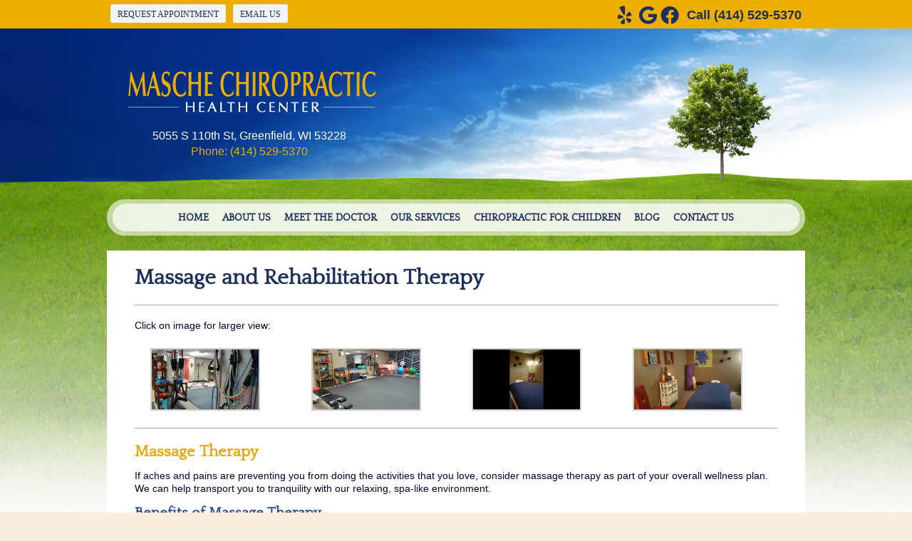

--- FILE ---
content_type: text/html; charset=UTF-8
request_url: https://www.maschechiropractic.com/massage-rehab-therapy/
body_size: 7323
content:
<!DOCTYPE html>
<html xmlns:fb="https://ogp.me/ns/fb#" xml:lang="en" lang="en">
	<head>
		<title>Massage & Rehab Therapy, Greenfield, WI  | Masche Chiropractic Health Center (414) 529-5370</title>
		<meta charset="utf-8">
		<meta name="viewport" content="initial-scale=1.0,width=device-width" />
		<meta property="og:type" content="website" /><meta name="description" content="Erase those aches and pains by calling (414) 529-5370 today to make your massage therapy appointment." /><link rel="canonical" href="https://www.maschechiropractic.com/massage-rehab-therapy/" /><meta property="og:image" content="https://doc.vortala.com/childsites/uploads/2512/files/masche-chiropractic-therapy-session1.jpg" /><meta property="og:image:width" content="250" /><meta property="og:image:height" content="188" /><meta property="og:url" content="https://www.maschechiropractic.com/massage-rehab-therapy/" /><meta property="og:title" content="Massage &amp; Rehab Therapy, Greenfield, WI  | Masche Chiropractic Health Center (414) 529-5370" /><meta property="og:description" content="Erase those aches and pains by calling (414) 529-5370 today to make your massage therapy appointment." />
		<link rel="alternate" type="application/rss+xml" title="Masche Chiropractic Health Center » Feed" href="https://doc.vortala.com/gen/blogs-2505-feed.xml" />
		<link rel="icon" type="image/png" href="https://doc.vortala.com/childsites/uploads/2512/files/favicon.png" />
		<link rel="stylesheet" type="text/css" href="https://doc.vortala.com/childsites/static/2512/_style-1743781400.css" integrity="sha384-TRXlSnVdKyov5Kkgtiitx5dG7siLmSXz+IIfTAWu7X/UhQPPP2LBTp1QrEEJwXdT" crossorigin="anonymous" />
		<script defer type="text/javascript" src="https://doc.vortala.com/childsites/static/2512/_script-1743781400.js" integrity="sha384-10arMjcwZZFf9uDoEJnmTHT3IqT/ny73ecaOR9i89u9dOJts3W2dfOca9Ckba/pC" crossorigin="anonymous"></script>
 		<script type="application/ld+json"> {
	"@context": "https://schema.org",
	"@type": "MedicalClinic",
    			"alternateName": "Chiropractic",
	"address": {
		"@type": "PostalAddress",
	    "addressLocality": "Greenfield",
	    "addressRegion": "WI",
	    "postalCode":"53228",
	    "streetAddress": "5055 S 110th St"
    },
	"description": "Find out how Masche Chiropractic Health Center's holistic approach to health can help you. Call (414) 529-5370 today!",
	"image": "https://doc.vortala.com/childsites/uploads/2512/files/logo.png",
	"name": "Masche Chiropractic Health Center",
	"telephone": "(414) 529-5370",
	"openingHoursSpecification": [{
						      "@type": "OpeningHoursSpecification",
						      "opens": "10:00",
						      "dayOfWeek":  "https://schema.org/Monday",
						      "closes": "18:00"
						    },{
						      "@type": "OpeningHoursSpecification",
						      "opens": "09:00",
						      "dayOfWeek":  "https://schema.org/Tuesday",
						      "closes": "18:00"
						    },{
						      "@type": "OpeningHoursSpecification",
						      "opens": "09:00",
						      "dayOfWeek":  "https://schema.org/Wednesday",
						      "closes": "18:00"
						    },{
						      "@type": "OpeningHoursSpecification",
						      "opens": "09:00",
						      "dayOfWeek":  "https://schema.org/Thursday",
						      "closes": "12:00"
						    },{
						      "@type": "OpeningHoursSpecification",
						      "opens": "09:00",
						      "dayOfWeek":  "https://schema.org/Friday",
						      "closes": "18:00"
						    }],"geo": {
	    "@type": "GeoCoordinates",
	    "latitude": "42.952622",
	    "longitude": "-88.050247"
    },"sameAs" : ["https://www.facebook.com/maschechiropractic","http://www.yelp.com/biz/masche-chiropractic-health-center-milwaukee","https://maps.google.com/?cid=17943989215235556564"]}</script>
		<meta name="geo.region" content="US- WI" />
<meta name="geo.placename" content="Greenfield, Wisconsin" />
<meta name="copyright" content="Greenfield Chiropractor - Masche Chiropractic Health Center" />

<meta name="google-site-verification" content="ZQmWQu1SV76iEz-E1kAq5Rb8zUYRf25Jt1tWmW1k3eY" />



<!-- Google Tag Manager ADDED BY SEO -->
<script>(function(w,d,s,l,i){w[l]=w[l]||[];w[l].push({'gtm.start':
new Date().getTime(),event:'gtm.js'});var f=d.getElementsByTagName(s)[0],
j=d.createElement(s),dl=l!='dataLayer'?'&l='+l:'';j.async=true;j.src=
'https://www.googletagmanager.com/gtm.js?id='+i+dl;f.parentNode.insertBefore(j,f);
})(window,document,'script','dataLayer','GTM-56QWZH6');</script>
<!-- End Google Tag Manager --><script async src="https://www.googletagmanager.com/gtag/js?id=UA-57963505-1"></script><meta name="ppnum" content="3882" /><meta name="lastGen" content="11.19.2025 20:01:55" data-ts="1763582515" />
	</head>
	<body class="not-home page page-id-278 page-massage-rehab-therapy type-page layout-one-col">
	<div id='siteid' style="display:none;">2505</div>
		<!-- Google Tag Manager (noscript) ADDED BY SEO -->
<noscript><iframe src="https://www.googletagmanager.com/ns.html?id=GTM-56QWZH6"
height="0" width="0" style="display:none;visibility:hidden"></iframe></noscript>
<!-- End Google Tag Manager (noscript) -->
		<a id="top"></a>
		<a href="#content" class="skip-to-content">Skip to content</a>
		<div class="nav nav-utility nav-sb_before sticky-top"><div class="utility_wrap"><ul><li class="utility_item appointments util_left"><a class="button request_appointment-link" href="#">Request Appointment</a></li><li class="utility_item utility_email util_left"><a class="contact_practitioner-link button" title="Contact" href="#">Email Us</a></li><li class="utility_item phone util_right"><span class="phone_text">Call</span> <a href="tel:(414) 529-5370">(414) 529-5370</a></li><li class="utility_item utility_social util_right"><a class="yelp_social" href="http://www.yelp.com/biz/masche-chiropractic-health-center-milwaukee" target="_blank" style="text-indent:0;color:#1c2f5a;"><span class="visuallyhidden">yelp social button</span><i class="fa-brands fa-yelp"></i></a><a class="google_social" href="https://maps.google.com/?cid=17943989215235556564" target="_blank" style="text-indent:0;color:#1c2f5a;"><span class="visuallyhidden">google social button</span><i class="fa-brands fa-google"></i></a><a class="facebook_social" href="https://www.facebook.com/maschechiropractic" target="_blank" style="text-indent:0;color:#1c2f5a;"><span class="visuallyhidden">facebook social button</span><i class="fa-brands fa-facebook"></i></a></li></ul></div></div>
		<div id="containing_wrap">
			<div id="wrap">
				
				<div id="header_wrap"><div id="header">
					<div id="logo" class="left"><span id="site-title"><a href="/" title="Welcome to Masche Chiropractic Health Center"><img src="https://doc.vortala.com/childsites/uploads/2512/files/logo.png" width="347" height="58" alt="Masche Chiropractic Health Center logo - Home" /><span id="blog-title">Masche Chiropractic Health Center</span></a></span></div>
					<div class="n-a-p">5055 S 110th St, Greenfield, WI 53228<br/>
<span style="color:#edae00;">Phone: (414) 529-5370</span></div>
				</div></div>
				<div title="Main Menu" id="dd-primary_nav"><a href="#"><i class="fa-solid fa-bars" aria-hidden="true"></i>Menu</a></div><div class="nav nav-primary nav-sb_after_header center_menu" title=""><ul id="primary_nav" class="menu"><li class="first menu-item menu-item-home"><a href="/">Home</a></li><li id="menu-item-298" class="menu-item menu-item-type-post_type menu-item-object-page menu-item-has-children menu-item-298"><a href="/about-us/">About Us</a>
<ul class="sub-menu">
	<li id="menu-item-299" class="menu-item menu-item-type-post_type menu-item-object-page menu-item-299"><a href="/what-to-expect/">What To Expect</a></li>
</ul>
</li>
<li id="menu-item-296" class="menu-item menu-item-type-post_type menu-item-object-page menu-item-296"><a href="/meet-the-doctor/">Meet the Doctor</a></li>
<li id="menu-item-297" class="menu-item menu-item-type-post_type menu-item-object-page current-menu-ancestor current-menu-parent current_page_parent current_page_ancestor menu-item-has-children menu-item-297"><a href="/our-techniques/">Our Services</a>
<ul class="sub-menu">
	<li id="menu-item-317" class="menu-item menu-item-type-post_type menu-item-object-page menu-item-317"><a href="/zone-system/">Zone System</a></li>
	<li id="menu-item-295" class="menu-item menu-item-type-post_type menu-item-object-page current-menu-item page_item page-item-278 current_page_item menu-item-295"><a href="/massage-rehab-therapy/">Massage & Rehab Therapy</a></li>
	<li id="menu-item-876" class="menu-item menu-item-type-post_type menu-item-object-page menu-item-876"><a href="/meet-massage-therapist-monika/">Meet Massage Therapist Monika</a></li>
	<li id="menu-item-340" class="menu-item menu-item-type-post_type menu-item-object-page menu-item-340"><a href="/pilates/">Pilates</a></li>
</ul>
</li>
<li id="menu-item-685" class="menu-item menu-item-type-post_type menu-item-object-page menu-item-has-children menu-item-685"><a href="/chiropractic-for-children/">Chiropractic For Children</a>
<ul class="sub-menu">
	<li id="menu-item-703" class="menu-item menu-item-type-post_type menu-item-object-page menu-item-703"><a href="/children-and-infants/">Children and Infants</a></li>
	<li id="menu-item-700" class="menu-item menu-item-type-post_type menu-item-object-page menu-item-700"><a href="/colic/">Colic</a></li>
	<li id="menu-item-701" class="menu-item menu-item-type-post_type menu-item-object-page menu-item-701"><a href="/bedwetting/">Bedwetting</a></li>
	<li id="menu-item-702" class="menu-item menu-item-type-post_type menu-item-object-page menu-item-702"><a href="/ear-infections/">Ear Infections</a></li>
</ul>
</li>
<li id="menu-item-300" class="menu-item menu-item-type-post_type menu-item-object-page menu-item-300"><a href="/blog/">Blog</a></li>
<li id="menu-item-293" class="last menu-item menu-item-type-post_type menu-item-object-page menu-item-293"><a href="/contact-us/">Contact Us</a></li>
</ul></div>
				<div id="container_wrap">
					
					<div id="container">
						<div id="content">
							<div id="post-278" class="278 category- page"><div class="entry-content cf"><h1>Massage and Rehabilitation Therapy</h1>
<hr />
<p>Click on image for larger view:</p>
<div id='wp_normal_gallery' class='gallery galleryid-278 gallery-columns-4 gallery-size-thumbnail'>
<dl class='gallery-item'>
<dt class='gallery-icon'>
					<a title="Basement_Rehab_4_Equip_Best" href="https://doc.vortala.com/childsites/uploads/2512/files/Basement_Rehab_4_Equip_Best.gif"><img src="https://doc.vortala.com/childsites/uploads/2512/files/Basement_Rehab_4_Equip_Best.gif" class="post-image" alt="Rehab Equipment Room" height="150" width="150" title="Massage & Rehab Therapy" /></a>
				</dt>
</dl>
<dl class='gallery-item'>
<dt class='gallery-icon'>
					<a title="Basement_Rehab_Space_Best" href="https://doc.vortala.com/childsites/uploads/2512/files/Basement_Rehab_Space_Best.gif"><img src="https://doc.vortala.com/childsites/uploads/2512/files/Basement_Rehab_Space_Best.gif" class="post-image" alt="Rehab Equipment Room" height="150" width="150" title="Massage & Rehab Therapy" /></a>
				</dt>
</dl>
<dl class='gallery-item'>
<dt class='gallery-icon'>
					<a title="Massage_Room_1" href="https://doc.vortala.com/childsites/uploads/2512/files/Massage_Room_1.gif"><img src="https://doc.vortala.com/childsites/uploads/2512/files/Massage_Room_1.gif" class="post-image" alt="Massage Room" height="150" width="150" title="Massage & Rehab Therapy" /></a>
				</dt>
</dl>
<dl class='gallery-item'>
<dt class='gallery-icon'>
					<a title="Massage_Room_5" href="https://doc.vortala.com/childsites/uploads/2512/files/Massage_Room_5.gif"><img src="https://doc.vortala.com/childsites/uploads/2512/files/Massage_Room_5.gif" class="post-image" alt="Massage Room" height="150" width="150" title="Massage & Rehab Therapy" /></a>
				</dt>
</dl>
<p><br style="clear: both" /></div>
<div id="read1"></div>
<hr />
<h2>Massage Therapy</h2>
<p>If aches and pains are preventing you from doing the activities that you love, consider massage therapy as part of your overall wellness plan. We can help transport you to tranquility with our relaxing, spa-like environment.</p>
<h3>Benefits of Massage Therapy</h3>
<p>The benefits of massage therapy are many. Regular massage can increase relaxation, reduce stress, increase blood flow, cut healing time and even reduce blood pressure. It has also stimulated immune function, which can mean less allergies, colds, and flu. We have found massage to be a great compliment to our practice.</p>
<h3>10 Reasons Why Massage is Beneficial:</h3>
<ol>
<li>Calms your nervous system and relaxes your muscles.</li>
<li>Wipes away fatigue and re-energizes you.</li>
<li>Breaks up scar tissue and reduces fibrosis and adhesions from injuries.</li>
<li>Improves blood flow to all your organs-including your heart and brain-helping them to function better.</li>
<li>Soothes many types of pain.</li>
<li>Relieves chronic inflammation by stimulating lymphatic circulation-great for arthritis suffers too.</li>
<li>Increases blood flow through rebuilding, strengthening and helping muscles to work more efficiently.</li>
<li>Strengthens the muscular contractions of your digestive system, which aids in bowel movements and the elimination of toxins from your body.</li>
<li>Stimulates the release of brain chemicals that lift your mood and stimulates your immune system.</li>
<li>Increases natural endorphins that enhance your health.</li>
</ol>
<h3>Masche Chiropractic Health Center offers the following types of massage.</h3>
<ul>
<li>Swedish Massage</li>
<li>Deep Tissue Therapeutic Massage</li>
<li>Foot Reflexology</li>
<li>Parafin treatment for feet and hands</li>
<li>Ear Candling</li>
</ul>
<hr />
<h2>Rehabilitation Therapy</h2>
<p>Our Certified Rehabilitation Specialist also offers an individual rehabilitation program for active seniors and helps with weak, imbalanced or injured muscles and joints. We have two programs from which to chose:</p>
<ul>
<li><a title="Pilates" href="/pilates/">Classical Pilates Training</a></li>
<li>Core, Cardio & Strength Training</li>
</ul>
<p>If you have supplemental insurance and medicare, your supplement will pay for you exercise training. Rehabilitation services are also covered by Workman’s Comp and personal injury insurance. You do not have to be under chiropractic care to utilize this service.</p>
<p>Our excellent, certified instructor, Jesse Masche, is ready to help you reach your goals.</p>
<p>Whether you’re a chiropractic patient at Masche Chiropractic Health Center or not, you can benefit from massage or rehabilitative therapy.</p>
<h3 style="text-align: center;">Massage and Rehab Therapists in Greenfield, WI</h3>
</div></div>
							
						</div>
					</div>
					
				</div>
			</div>
			
			<div id="footer_wrap">
				<div id="footer">
					
					<div id="wp_footer">
						
						<div style='display:none;'><div id='contact_practitioner-container' class='v_contact_form'><div id='contact_practitioner-content'>
			            <div class='contact_practitioner-content'>
			                <div class='contact_practitioner-title'>Email Masche Chiropractic Health Center</div>
			                <div class='contact_practitioner-loading' style='display:none'></div>
			                <div class='contact_practitioner-message' style='display:none'></div>
			                <form class='ui form' method='post' action=''>
						            <div class='field'>
				                        <label for='contact_practitioner-message' class='visuallyhidden'>Comments, Requests, Questions, or Suggestions</label><textarea id='contact_practitioner-message' class='' placeholder='Comments, Requests, Questions, or Suggestions' name='message'></textarea><br/>
				                    </div>
				                    <div class='field'>
				                        <div class='two fields'>
				                            <div class='field'><label for='contact_practitioner-first_name' class='visuallyhidden'>First Name</label><input type='text' id='contact_practitioner-first_name' name='first_name' placeholder='First' /></div>
				                            <div class='field'><label for='contact_practitioner-last_name' class='visuallyhidden'>Last Name</label><input type='text' id='contact_practitioner-last_name' name='last_name' placeholder='Last' /></div>
				                        </div>
				                    </div>
				                    <fieldset class='form-fieldset'>
							            <div class='inline fields radios'>
							                <legend class='form-label'>Respond to me via:</legend>
							                <div class='field'>
							                    <div class='ui radio checkbox'>
							                        <input type='radio' name='popup_respond_contact' id='popup_respond_email' />
							                        <label for='popup_respond_email'>Email</label>
							                    </div>
							                </div>
							                <div class='field'>
							                    <div class='ui radio checkbox'>
							                        <input type='radio' name='popup_respond_contact' id='popup_respond_phone' />
							                        <label for='popup_respond_phone'>Phone</label>
							                    </div>
							                </div>
							                <div class='field'>
							                    <div class='ui radio checkbox'>
							                        <input type='radio' name='popup_respond_contact' id='popup_respond_none' />
							                       <label for='popup_respond_none'>No Response</label>
							                    </div>
							                </div>
							            </div>
						            </fieldset>
						            <div class='field'>
						                <div class='field'><label for='contact_practitioner-email' class='visuallyhidden'>Email Address</label><input type='text' id='contact_practitioner-email' name='email' placeholder='Email Address' /></div>
						                <div class='field'><label for='contact_practitioner-phone' class='visuallyhidden'>Phone Number</label><input type='text' id='contact_practitioner-phone' name='phone' placeholder='Phone Number' /></div>
						            </div>
						            <div class='field'>
				                        <div class='ui checkbox'>
				                            <input type='checkbox' name='phi_agree' id='contact_practitioner-no_phi_agree_check' value='' />
				                            <label for='contact_practitioner-no_phi_agree_check'>I agree to refrain from including any personally identifiable information or protected health information in the comment field. For more info, <a class='phi_info info-popup-hover' href='#'>read disclaimer</a>.</label>
				                            <div class='info-popup' style='display:none;'><i class='fa-solid fa-times'></i>Please keep in mind that communications via email over the internet are not secure. Although it is unlikely, there is a possibility that information you include in an email can be intercepted and read by other parties or unauthorized individuals. Please do not include personal identifying information such as your birth date, or personal medical information in any emails you send to us. Communication via our website cannot replace the relationship you have with a physician or another healthcare practitioner.<div class='pointer'></div><div class='pointerBorder'></div></div>
				                        </div>
				                    </div>
						            <div class='field'>
				                        <div class='ui checkbox'>
				                            <input type='checkbox' name='consent' id='contact_practitioner-consent_check' value='' />
				                            <label class='privacy_consent_message' for='contact_practitioner-consent_check'>I consent to having this website store my submitted information so they can respond to my inquiry. For more info, read our <a class='privacy-link' href='/info/privacy/' rel='nofollow'>privacy policy</a>.</label>
				                        </div>
				                    </div>
						            <div class='antispam'><label for='popup_contact_form_url'>Leave this empty:</label><input id='popup_contact_form_url' name='url' class='' value=''/></div>
									<button type='submit' class='contact_practitioner-button contact_practitioner-send ui button'>Send Message</button>
						            <input type='hidden' name='token' value='2a97dedae2b602c03ff74df08ed81018'/>
						            <br/>
						        </form>
						    </div>
						</div></div></div>
						<div style='display:none;'><div id='request_appointment-container' class='v_appt_form'><div id='request_appointment-content'>
				            <div class='request_appointment-content'>
				                <div class='request_appointment-title'>Request Appointment <span class='request_appointment-subtitle'>(pending confirmation)</span></div>
						        <div class='request_appointment-loading' style='display:none'></div>
				                <div class='request_appointment-message' style='display:none'></div>
				                <form class='ui form' method='post' action=''>
						            <div class='grouped fields radios patient_type'>
				                        <fieldset class='grouped fields'>
				                        	<legend class='visuallyhidden'>Patient Type</legend>
					                        <div class='field'>
							                    <div class='ui radio checkbox'>
							                        <input id='popup_appt_new' type='radio' name='patient_type' value='New Patient' />
							                        <label for='popup_appt_new'>New Patient</label>
							                    </div>
							                </div>
							                <div class='field first_radio'>
							                    <div class='ui radio checkbox'>
							                        <input id='popup_appt_current' type='radio' name='patient_type' value='Current Patient' />
							                        <label for='popup_appt_current'>Current Patient</label>
							                    </div>
							                </div>
							                <div class='field'>
							                    <div class='ui radio checkbox'>
							                        <input id='popup_appt_returning' type='radio' name='patient_type' value='Returning Patient' />
							                        <label for='popup_appt_returning'>Returning Patient</label>
							                    </div>
							                </div>
						                </fieldset>
						            </div>
						            <div class='field'>
				                        <div class='two fields'>
				                            <div class='field'><label for='request_appointment-first_name' class='visuallyhidden'>First Name</label><input type='text' id='request_appointment-first_name' name='first_name' placeholder='First' /></div>
				                            <div class='field'><label for='request_appointment-last_name' class='visuallyhidden'>Last Name</label><input type='text' id='request_appointment-last_name' name='last_name' placeholder='Last' /></div>
				                        </div>
				                    </div>
						            <div class='field'>
						                <div class='field'><label for='request_appointment-email' class='visuallyhidden'>Email Address</label><input type='text' id='request_appointment-email' name='email' placeholder='Email Address' /></div>
						                <div class='field'><label for='request_appointment-phone' class='visuallyhidden'>Phone Number</label><input type='text' id='request_appointment-phone' name='phone' placeholder='Phone Number' /></div>
						            </div>
						            <fieldset class='form-fieldset'>
							            <div class='inline fields radios'>
							                <legend class='form-label'>Respond to me via:</legend>
							                <div class='field'>
							                    <div class='ui radio checkbox'>
							                        <input type='radio' name='popup_request_respond' id='request_respond_email' />
							                        <label for='request_respond_email'>Email</label>
							                    </div>
							                </div>
							                <div class='field'>
							                    <div class='ui radio checkbox'>
							                        <input type='radio' name='popup_request_respond' id='request_respond_phone' />
							                        <label for='request_respond_phone'>Phone</label>
							                    </div>
							                </div>
							            </div>
							        </fieldset>
						            <div class='equal width field pickdate'>
						                <span class='form-label'>Preferred Day/Time:</span>
						                <div class='fields'>
						                    <div class='field'>
						                        <label for='thickbox_datepicker' class='visuallyhidden'>Date</label><input type='text' value='' name='thickbox_datepicker' id='thickbox_datepicker' /><i class='fa-solid fa-calendar' id='popup_apptDateId' aria-hidden='true'></i>
						                    </div>
						                    <div class='field'>
							                    <label for='appt_hour' class='visuallyhidden'>Appointment Hour</label>
						                        <select id='appt_hour' name='appt_hour'>
						                            <option value=''>H</option>
						                            <option value='1'>1</option>
						                            <option value='2'>2</option>
						                            <option value='3'>3</option>
						                            <option value='4'>4</option>
						                            <option value='5'>5</option>
						                            <option value='6'>6</option>
						                            <option value='7'>7</option>
						                            <option value='8'>8</option>
						                            <option value='9'>9</option>
						                            <option value='10'>10</option>
						                            <option value='11'>11</option>
						                            <option value='12'>12</option>
						                        </select>
						                    </div>
						                    <div class='field'>
						                    	<label for='appt_min' class='visuallyhidden'>Appointment Minute</label>
						                        <select id='appt_min' name='appt_min'>
						                            <option value=''>M</option>
						                            <option value='00'>00</option>
						                            <option value='15'>15</option>
						                            <option value='30'>30</option>
						                            <option value='45'>45</option>
						                        </select>
						                    </div>
						                    <fieldset>
							                    <div class='fields time-radios'>
					                                <legend class='visuallyhidden'>AM or PM</legend>
					                                <div class='field'>
					                                    <div class='ui radio checkbox'>
					                                        <input type='radio' name='time' id='time_am' value='am' />
					                                        <label for='time_am'>AM</label>
					                                    </div>
					                                </div>
					                                <div class='field'>
					                                    <div class='ui radio checkbox'>
					                                        <input type='radio' name='time' id='time_pm' value='pm' />
					                                        <label for='time_pm'>PM</label>
					                                    </div>
					                                </div>
					                            </div>
				                            </fieldset>
						                </div>
						            </div>
						            <div class='field'>
				                        <label for='popup_request_appointment-message' class='visuallyhidden'>Comments or Questions</label><textarea id='popup_request_appointment-message' placeholder='Comments or Questions' name='message'></textarea>
				                    </div>
				                    <div class='field'>
						                <div class='ui checkbox'>
						                    <input type='checkbox' name='phi_check' id='no_phi_agree_check' value='' />
						                    <label for='no_phi_agree_check'>I agree to refrain from including any personally identifiable information or protected health information in the comment field. For more info, <a class='phi_info info-popup-hover' href='#'>read disclaimer</a>.</label>
						                    <div class='info-popup' style='display:none;'><i class='fa-solid fa-times'></i>Please keep in mind that communications via email over the internet are not secure. Although it is unlikely, there is a possibility that information you include in an email can be intercepted and read by other parties or unauthorized individuals. Please do not include personal identifying information such as your birth date, or personal medical information in any emails you send to us. Communication via our website cannot replace the relationship you have with a physician or another healthcare practitioner.<div class='pointer'></div><div class='pointerBorder'></div></div>
						                </div>
						            </div>
				                    <div class='field'>
						                <div class='ui checkbox'>
						                    <input type='checkbox' name='consent' id='consent_check' value='' />
						                    <label class='privacy_consent_message' for='consent_check'>I consent to having this website store my submitted information so they can respond to my inquiry. For more info, read our <a class='privacy-link' href='/info/privacy/' rel='nofollow'>privacy policy</a>.</label>
						                </div>
						            </div>
						            <div class='antispam'><label for='request_appointment-url'>Leave this empty:</label><input id='request_appointment-url' name='url' class='request_appointment-input' value=''/></div>
									<div class='request_appointment-message' style='display:none'></div>
						            <button type='submit' class='request_appointment-button request_appointment-send ui button'>Send Message</button>
						            <input type='hidden' name='token' value='a539c60d2c90a25a078bdb4c30b0f5ac'/>
						            <br/>
						        </form>
						    </div>
						</div></div></div>
					</div>
				</div>
			</div>
			</div><div id="utility_credit_wrap"><div id="centered_footer"><div class="nav nav-utility nav-footer"><div class="footer_utility_wrap"><div class="social_sharing"><a href="https://x.com/intent/tweet?url=https://www.maschechiropractic.com/massage-rehab-therapy" target="_blank" class="social_share_button share_twitter">Share on X</a><a target="_blank" href="https://www.facebook.com/dialog/share?app_id=106614613350&display=popup&href=https%3A%2F%2Fwww.maschechiropractic.com%2Fmassage-rehab-therapy" class="social_share_button share_facebook">Share on Facebook</a><a href="mailto:?&subject=Massage &amp; Rehab Therapy - Masche Chiropractic Health Center&body=https%3A%2F%2Fwww.maschechiropractic.com%2Fmassage-rehab-therapy" target="_blank" class="social_share_button share_email">Share via Email</a></div><ul><li class="utility_item appointments"><a class="button request_appointment-link" href="#">Request Appointment</a></li><li class="utility_item utility_email"><a class="contact_practitioner-link button" title="Contact" href="#">Email Us</a></li></ul></div></div><div class="footer_schema"><div><span class="schema-practice-name">Masche Chiropractic Health Center</span><br />
		<span class="schema-practice-info"><span class="schema-practice-address">5055 S 110th St</span><br /><span class="schema-practice-city">Greenfield</span>, <span class="schema-practice-state">WI</span><span class="schema-practice-zip"> 53228</span></span><br />
		Phone: <span class="schema-practice-phone"><a href="tel:(414)529-5370">(414) 529-5370</a></span></div></div><div id="credit_wrap"><div id="footer_right" class="right"><div title="Footer Links" class="nav nav-footer"><ul><li class="first"><a rel="nofollow" href="/info/copyright/">Copyright</a></li><li class="legal"><a rel="nofollow" href="/info/legal-disclaimer/">Legal</a></li><li class="privacy"><a rel="nofollow" href="/info/privacy/">Privacy</a></li><li class="accessibility"><a rel="nofollow" href="/info/accessibility/">Accessibility</a></li><li class="last"><a href="/sitemap/">Sitemap</a></li></ul></div><div id="credits">Chiropractic Websites by Perfect Patients</div></div></div></div></div><script type='text/javascript'>var _userway_config = {position: 2, color: '#053e67', language: 'en',  account: 'kMkZkpzScZ'};</script>
                        <script type='text/javascript' defer src='https://cdn.userway.org/widget.js'></script>
                        <script type='text/javascript'>
                            function userWayTitle(){
                                if (document.querySelector('.userway') !== null) {
                                    var uw = document.getElementsByClassName('userway')[0];
                                    uw.getElementsByClassName('userway_accessibility_icon')[0].setAttribute('title', 'Accessibility Menu');
                                    clearTimeout(userWayTimer);
                                }
                            }
                            var userWayTimer = setTimeout(userWayTitle, 2000);
                        </script>
			
		</div>
	</body>
</html>